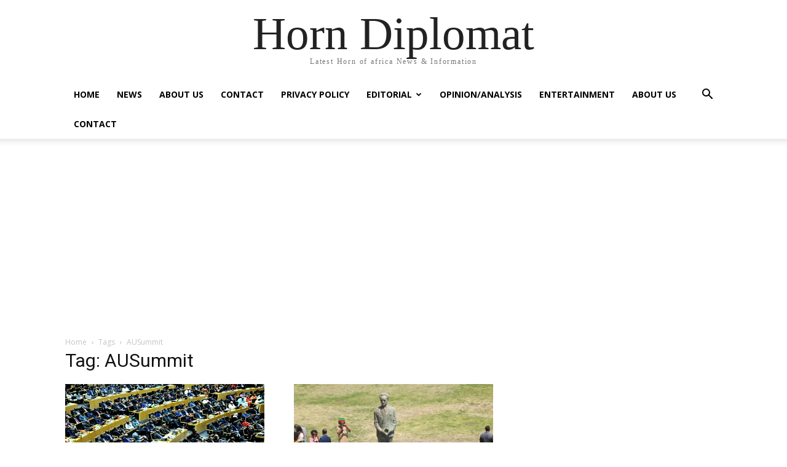

--- FILE ---
content_type: text/html; charset=utf-8
request_url: https://www.google.com/recaptcha/api2/aframe
body_size: 268
content:
<!DOCTYPE HTML><html><head><meta http-equiv="content-type" content="text/html; charset=UTF-8"></head><body><script nonce="5UK7cHPwnOQixVKK2efPLA">/** Anti-fraud and anti-abuse applications only. See google.com/recaptcha */ try{var clients={'sodar':'https://pagead2.googlesyndication.com/pagead/sodar?'};window.addEventListener("message",function(a){try{if(a.source===window.parent){var b=JSON.parse(a.data);var c=clients[b['id']];if(c){var d=document.createElement('img');d.src=c+b['params']+'&rc='+(localStorage.getItem("rc::a")?sessionStorage.getItem("rc::b"):"");window.document.body.appendChild(d);sessionStorage.setItem("rc::e",parseInt(sessionStorage.getItem("rc::e")||0)+1);localStorage.setItem("rc::h",'1768964556605');}}}catch(b){}});window.parent.postMessage("_grecaptcha_ready", "*");}catch(b){}</script></body></html>

--- FILE ---
content_type: application/javascript; charset=utf-8
request_url: https://fundingchoicesmessages.google.com/f/AGSKWxW_zRbwwyGCRPZiASbTqVoeCcBKktmg1ucY5ODz47JOY6cSmRse-ujVO9FxT9aiJMNbBtyALqxnpDAEoCudVN6xrxDPxw2IonciGYsI4w15cMW1R5Io95HUPKpLCzcQO7AjHJLz1YGeBgJJjlwCn2e82E91B2QxTeh5Awxqp-nd7NrvxhsTS-VN5clL/_/ad?iframe_/images/adv__adwriter./adsense_/adpicture1.
body_size: -1291
content:
window['1a6630d9-0cf8-4fba-8b58-50d771ccce22'] = true;